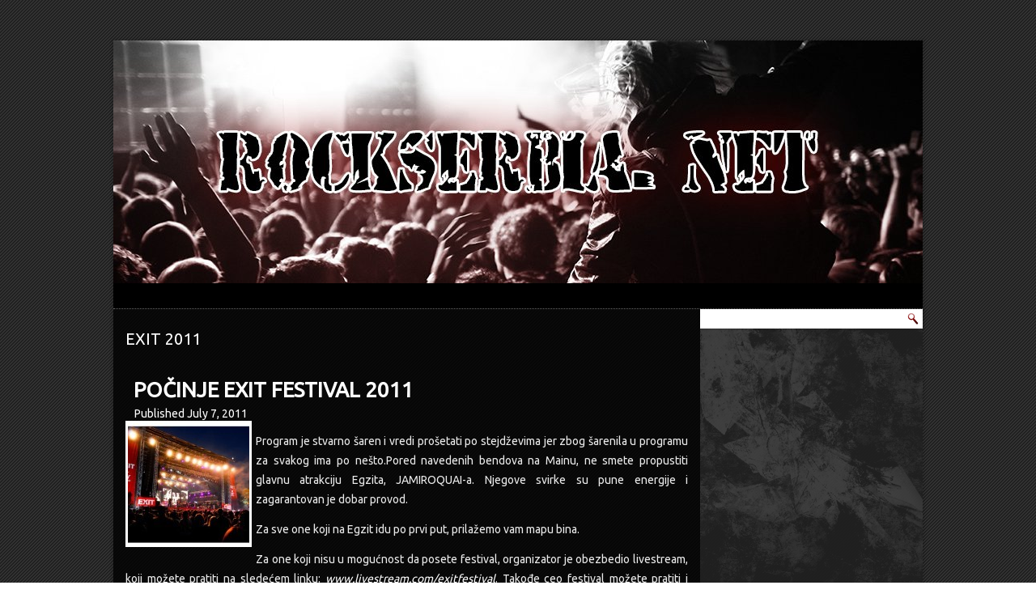

--- FILE ---
content_type: text/html; charset=UTF-8
request_url: https://rockserbia.net/tag/exit-2011/
body_size: 2707
content:
<!DOCTYPE html><html lang="en-US"><head><meta charset="UTF-8"/><link media="screen" href="https://rockserbia.net/wp-content/cache/autoptimize/css/A.autoptimize_011b955857ca75738599be5f316d7592.css.pagespeed.cf.OyaZyhlg76.css" rel="stylesheet"><link media="all" href="https://rockserbia.net/wp-content/cache/autoptimize/css/A.autoptimize_96294794c8ef0450d55b9f8c7232fca2.css.pagespeed.cf.QjMyrk6ScW.css" rel="stylesheet"><title>EXIT 2011 | RockSerbiaNet</title><meta name="viewport" content="initial-scale = 1.0, maximum-scale = 1.0, user-scalable = no, width = device-width"> <!--[if lt IE 9]><script src="https://html5shiv.googlecode.com/svn/trunk/html5.js"></script><![endif]--><link rel="pingback" href="https://rockserbia.net/xmlrpc.php"/><meta name='robots' content='max-image-preview:large'/><link rel='dns-prefetch' href='//fonts.googleapis.com'/><link rel="alternate" type="application/rss+xml" title="RockSerbiaNet &raquo; Feed" href="https://rockserbia.net/feed/"/><link rel="alternate" type="application/rss+xml" title="RockSerbiaNet &raquo; Comments Feed" href="https://rockserbia.net/comments/feed/"/><link rel="alternate" type="application/rss+xml" title="RockSerbiaNet &raquo; EXIT 2011 Tag Feed" href="https://rockserbia.net/tag/exit-2011/feed/"/> <!--[if lte IE 7]><link rel='stylesheet' id='style.ie7.css-css' href='https://rockserbia.net/wp-content/themes/RSNTheme/style.ie7.css?ver=328340d726cc87a0f2fe5c09a3bd3bef' type='text/css' media='screen' /> <![endif]--><link rel='stylesheet' id='css-css' href='https://fonts.googleapis.com/css?family=Ubuntu&#038;subset=latin%2Clatin-ext&#038;ver=328340d726cc87a0f2fe5c09a3bd3bef' type='text/css' media='all'/><link rel="https://api.w.org/" href="https://rockserbia.net/wp-json/"/><link rel="alternate" title="JSON" type="application/json" href="https://rockserbia.net/wp-json/wp/v2/tags/1806"/><link rel="EditURI" type="application/rsd+xml" title="RSD" href="https://rockserbia.net/xmlrpc.php?rsd"/><link rel='header_link' href='https://rockserbia.net/'/></head><body class="archive tag tag-exit-2011 tag-1806 wp-theme-RSNTheme"><div id="rsn-main"><div class="rsn-sheet clearfix"><header class="rsn-header clickable"><div class="rsn-shapes"></div></header><nav class="rsn-nav"><ul class="rsn-hmenu menu-2356"><li class="menu-item-"><a></a></li><li class="menu-item-"><a></a></li><li class="menu-item-"><a></a></li><li class="menu-item-"><a></a></li><li class="menu-item-"><a></a></li><li class="menu-item-"><a></a></li><li class="menu-item-"><a></a></li><li class="menu-item-"><a></a></li><li class="menu-item-"><a></a></li><li class="menu-item-"><a></a></li><li class="menu-item-"><a></a></li><li class="menu-item-"><a></a></li><li class="menu-item-"><a></a></li><li class="menu-item-"><a></a></li><li class="menu-item-"><a></a></li><li class="menu-item-"><a></a></li><li class="menu-item-"><a></a></li><li class="menu-item-"><a></a></li><li class="menu-item-"><a></a></li><li class="menu-item-"><a></a></li><li class="menu-item-"><a></a></li></ul></nav><div class="rsn-layout-wrapper"><div class="rsn-content-layout"><div class="rsn-content-layout-row"><div class="rsn-layout-cell rsn-content"><article class="rsn-post rsn-article  breadcrumbs"><div class="rsn-postcontent rsn-postcontent-0 clearfix"><h4>EXIT 2011</h4></div></article><article id="post-2986" class="rsn-post rsn-article  post-2986 post type-post status-publish format-standard has-post-thumbnail hentry category-festivali tag-arcade-fire tag-atheist-rap tag-bad-religion tag-darkwood-dub tag-exit tag-exit-2011 tag-jamiroquai tag-pulp tag-www-livestream-comexitfestival"><h1 class="rsn-postheader"><a href="https://rockserbia.net/vesti/festivali/poinje-exit-festival-2011/" rel="bookmark" title="POČINJE EXIT FESTIVAL 2011">POČINJE EXIT FESTIVAL 2011</a></h1><div class="rsn-postheadericons rsn-metadata-icons"><span class="rsn-postdateicon"><span class="date">Published</span> <span class="entry-date" title="9:53 am">July 7, 2011</span></span></div><div class="alignleft"><a href="https://rockserbia.net/vesti/festivali/poinje-exit-festival-2011/" title="POČINJE EXIT FESTIVAL 2011"><noscript><img width="150" height="150" src="https://rockserbia.net/wp-content/uploads/2011/07/xexitfestival11-150x150.jpg.pagespeed.ic.RKj9JmACnw.webp" class="attachment-150x150 size-150x150 wp-post-image" alt="" title="POČINJE EXIT FESTIVAL 2011" decoding="async"/></noscript><img width="150" height="150" src='data:image/svg+xml,%3Csvg%20xmlns=%22http://www.w3.org/2000/svg%22%20viewBox=%220%200%20150%20150%22%3E%3C/svg%3E' data-src="https://rockserbia.net/wp-content/uploads/2011/07/xexitfestival11-150x150.jpg.pagespeed.ic.RKj9JmACnw.webp" class="lazyload attachment-150x150 size-150x150 wp-post-image" alt="" title="POČINJE EXIT FESTIVAL 2011" decoding="async"/></a></div><div class="rsn-postcontent rsn-postcontent-0 clearfix"><p style="text-align: justify;">Program je stvarno šaren i vredi prošetati po stejdževima jer zbog šarenila u programu za svakog ima po nešto.Pored navedenih bendova na Mainu, ne smete propustiti glavnu atrakciju Egzita, JAMIROQUAI-a. Njegove svirke su pune energije i zagarantovan je dobar provod.</p><p>Za sve one koji na Egzit idu po prvi put, prilažemo vam mapu bina.</p> Za one koji nisu u mogućnost da posete festival, organizator je obezbedio livestream, koji možete pratiti na sledećem linku: <em><a href="http://www.livestream.com/exitfestival" target="_blank">www.livestream.com/exitfestival</a></em>. Takođe ceo festival možete pratiti i preko društvenih mreža.</p><p>Redakcija RSN vam želi lep provod na festivalu.{jcomments on}</div></article></div><div class="rsn-layout-cell rsn-sidebar1"><div class="rsn-widget widget widget_search" id="search-2"><div class="rsn-widget-content"><form class="rsn-search" method="get" name="searchform" action="https://rockserbia.net/"> <input name="s" type="text" value=""/> <input class="rsn-search-button" type="submit" value=""/></form></div></div></div></div></div></div><footer class="rsn-footer"><div class="rsn-footer-text"><p><a href="#">Link1</a> | <a href="#">Link2</a> | <a href="#">Link3</a></p><p>Copyright © 2013. All Rights Reserved.</p></div></footer></div></div><div id="wp-footer"> <script type="speculationrules">{"prefetch":[{"source":"document","where":{"and":[{"href_matches":"\/*"},{"not":{"href_matches":["\/wp-*.php","\/wp-admin\/*","\/wp-content\/uploads\/*","\/wp-content\/*","\/wp-content\/plugins\/*","\/wp-content\/themes\/RSNTheme\/*","\/*\\?(.+)"]}},{"not":{"selector_matches":"a[rel~=\"nofollow\"]"}},{"not":{"selector_matches":".no-prefetch, .no-prefetch a"}}]},"eagerness":"conservative"}]}</script> <noscript><style>.lazyload{display:none}</style></noscript><script data-noptimize="1">window.lazySizesConfig=window.lazySizesConfig||{};window.lazySizesConfig.loadMode=1;</script><script async data-noptimize="1" src='https://rockserbia.net/wp-content/plugins/autoptimize/classes/external/js/lazysizes.min.js,qao_version=3.1.13.pagespeed.jm.1GZcCAEhu4.js'></script> </div> <script defer src="https://rockserbia.net/wp-content/cache/autoptimize/js/autoptimize_475c95c63a50cb8ab35dad69e22be76f.js.pagespeed.jm.JvwqhrxQ4U.js"></script><script defer src="https://static.cloudflareinsights.com/beacon.min.js/vcd15cbe7772f49c399c6a5babf22c1241717689176015" integrity="sha512-ZpsOmlRQV6y907TI0dKBHq9Md29nnaEIPlkf84rnaERnq6zvWvPUqr2ft8M1aS28oN72PdrCzSjY4U6VaAw1EQ==" data-cf-beacon='{"version":"2024.11.0","token":"84b9a2f229794e80a64f61932441dfec","r":1,"server_timing":{"name":{"cfCacheStatus":true,"cfEdge":true,"cfExtPri":true,"cfL4":true,"cfOrigin":true,"cfSpeedBrain":true},"location_startswith":null}}' crossorigin="anonymous"></script>
</body></html><!-- Cache Enabler by KeyCDN @ Mon, 06 Oct 2025 03:01:48 GMT (https-index.html) -->

--- FILE ---
content_type: text/css
request_url: https://rockserbia.net/wp-content/cache/autoptimize/css/A.autoptimize_011b955857ca75738599be5f316d7592.css.pagespeed.cf.OyaZyhlg76.css
body_size: 14771
content:
#rsn-main{background:#262626 url([data-uri]) fixed;margin:0 auto;font-size:14px;font-family:Ubuntu,Arial,'Arial Unicode MS',Helvetica,sans-serif;font-weight:400;font-style:normal;position:relative;width:100%;min-height:100%;left:0;top:0;cursor:default;overflow:hidden}table,ul.rsn-hmenu{font-size:14px;font-family:Ubuntu,Arial,'Arial Unicode MS',Helvetica,sans-serif;font-weight:400;font-style:normal}h1,h2,h3,h4,h5,h6,p,a,ul,ol,li{margin:0;padding:0}.rsn-button{border:0;border-collapse:separate;-webkit-background-origin:border!important;-moz-background-origin:border!important;background-origin:border-box!important;background:#570000;border-width:0;padding:0 15px;margin:0 auto;height:29px}.rsn-postcontent,.rsn-postheadericons,.rsn-postfootericons,.rsn-blockcontent,ul.rsn-vmenu a{text-align:left}.rsn-postcontent,.rsn-postcontent li,.rsn-postcontent table,.rsn-postcontent a,.rsn-postcontent a:link,.rsn-postcontent a:visited,.rsn-postcontent a.visited,.rsn-postcontent a:hover,.rsn-postcontent a.hovered{font-family:Ubuntu,Arial,'Arial Unicode MS',Helvetica,sans-serif;text-align:justify;line-height:175%}.rsn-postcontent p{margin:13px 0}.rsn-postcontent h1,.rsn-postcontent h1 a,.rsn-postcontent h1 a:link,.rsn-postcontent h1 a:visited,.rsn-postcontent h1 a:hover,.rsn-postcontent h2,.rsn-postcontent h2 a,.rsn-postcontent h2 a:link,.rsn-postcontent h2 a:visited,.rsn-postcontent h2 a:hover,.rsn-postcontent h3,.rsn-postcontent h3 a,.rsn-postcontent h3 a:link,.rsn-postcontent h3 a:visited,.rsn-postcontent h3 a:hover,.rsn-postcontent h4,.rsn-postcontent h4 a,.rsn-postcontent h4 a:link,.rsn-postcontent h4 a:visited,.rsn-postcontent h4 a:hover,.rsn-postcontent h5,.rsn-postcontent h5 a,.rsn-postcontent h5 a:link,.rsn-postcontent h5 a:visited,.rsn-postcontent h5 a:hover,.rsn-postcontent h6,.rsn-postcontent h6 a,.rsn-postcontent h6 a:link,.rsn-postcontent h6 a:visited,.rsn-postcontent h6 a:hover,.rsn-blockheader .t,.rsn-blockheader .t a,.rsn-blockheader .t a:link,.rsn-blockheader .t a:visited,.rsn-blockheader .t a:hover,.rsn-vmenublockheader .t,.rsn-vmenublockheader .t a,.rsn-vmenublockheader .t a:link,.rsn-vmenublockheader .t a:visited,.rsn-vmenublockheader .t a:hover,.rsn-headline,.rsn-headline a,.rsn-headline a:link,.rsn-headline a:visited,.rsn-headline a:hover,.rsn-slogan,.rsn-slogan a,.rsn-slogan a:link,.rsn-slogan a:visited,.rsn-slogan a:hover,.rsn-postheader,.rsn-postheader a,.rsn-postheader a:link,.rsn-postheader a:visited,.rsn-postheader a:hover{font-size:24px;font-family:Ubuntu,Arial,'Arial Unicode MS',Helvetica,sans-serif;font-weight:400;font-style:normal;line-height:120%}.rsn-postcontent a,.rsn-postcontent a:link{font-family:Ubuntu,Arial,'Arial Unicode MS',Helvetica,sans-serif;text-decoration:none;color:#fff}.rsn-postcontent a:visited,.rsn-postcontent a.visited{font-family:Ubuntu,Arial,'Arial Unicode MS',Helvetica,sans-serif;text-decoration:none;color:#fff}.rsn-postcontent a:hover,.rsn-postcontent a.hover{font-family:Ubuntu,Arial,'Arial Unicode MS',Helvetica,sans-serif;text-decoration:underline;color:#a80000}.rsn-postcontent h1{color:#fff;margin:10px 0 0;font-size:29px;font-family:Ubuntu,Arial,'Arial Unicode MS',Helvetica,sans-serif}.rsn-blockcontent h1{margin:10px 0 0;font-size:29px;font-family:Ubuntu,Arial,'Arial Unicode MS',Helvetica,sans-serif}.rsn-postcontent h1 a,.rsn-postcontent h1 a:link,.rsn-postcontent h1 a:hover,.rsn-postcontent h1 a:visited,.rsn-blockcontent h1 a,.rsn-blockcontent h1 a:link,.rsn-blockcontent h1 a:hover,.rsn-blockcontent h1 a:visited{font-size:29px;font-family:Ubuntu,Arial,'Arial Unicode MS',Helvetica,sans-serif}.rsn-postcontent h2{color:#fff;margin:10px 0 0;font-size:24px;font-family:Ubuntu,Arial,'Arial Unicode MS',Helvetica,sans-serif}.rsn-blockcontent h2{margin:10px 0 0;font-size:24px;font-family:Ubuntu,Arial,'Arial Unicode MS',Helvetica,sans-serif}.rsn-postcontent h2 a,.rsn-postcontent h2 a:link,.rsn-postcontent h2 a:hover,.rsn-postcontent h2 a:visited,.rsn-blockcontent h2 a,.rsn-blockcontent h2 a:link,.rsn-blockcontent h2 a:hover,.rsn-blockcontent h2 a:visited{font-size:24px;font-family:Ubuntu,Arial,'Arial Unicode MS',Helvetica,sans-serif}.rsn-postcontent h3{color:#fff;margin:10px 0 0;font-size:22px;font-family:Ubuntu,Arial,'Arial Unicode MS',Helvetica,sans-serif}.rsn-blockcontent h3{margin:10px 0 0;font-size:22px;font-family:Ubuntu,Arial,'Arial Unicode MS',Helvetica,sans-serif}.rsn-postcontent h3 a,.rsn-postcontent h3 a:link,.rsn-postcontent h3 a:hover,.rsn-postcontent h3 a:visited,.rsn-blockcontent h3 a,.rsn-blockcontent h3 a:link,.rsn-blockcontent h3 a:hover,.rsn-blockcontent h3 a:visited{font-size:22px;font-family:Ubuntu,Arial,'Arial Unicode MS',Helvetica,sans-serif}.rsn-postcontent h4{color:#fff;margin:10px 0 0;font-size:20px;font-family:Ubuntu,Arial,'Arial Unicode MS',Helvetica,sans-serif}.rsn-blockcontent h4{margin:10px 0 0;font-size:20px;font-family:Ubuntu,Arial,'Arial Unicode MS',Helvetica,sans-serif}.rsn-postcontent h4 a,.rsn-postcontent h4 a:link,.rsn-postcontent h4 a:hover,.rsn-postcontent h4 a:visited,.rsn-blockcontent h4 a,.rsn-blockcontent h4 a:link,.rsn-blockcontent h4 a:hover,.rsn-blockcontent h4 a:visited{font-size:20px;font-family:Ubuntu,Arial,'Arial Unicode MS',Helvetica,sans-serif}.rsn-postcontent h5{color:#fff;margin:10px 0 0;font-size:17px;font-family:Ubuntu,Arial,'Arial Unicode MS',Helvetica,sans-serif}.rsn-blockcontent h5{margin:10px 0 0;font-size:17px;font-family:Ubuntu,Arial,'Arial Unicode MS',Helvetica,sans-serif}.rsn-postcontent h5 a,.rsn-postcontent h5 a:link,.rsn-postcontent h5 a:hover,.rsn-postcontent h5 a:visited,.rsn-blockcontent h5 a,.rsn-blockcontent h5 a:link,.rsn-blockcontent h5 a:hover,.rsn-blockcontent h5 a:visited{font-size:17px;font-family:Ubuntu,Arial,'Arial Unicode MS',Helvetica,sans-serif}.rsn-postcontent h6{color:#fff;margin:10px 0 0;font-size:14px;font-family:Ubuntu,Arial,'Arial Unicode MS',Helvetica,sans-serif}.rsn-blockcontent h6{margin:10px 0 0;font-size:14px;font-family:Ubuntu,Arial,'Arial Unicode MS',Helvetica,sans-serif}.rsn-postcontent h6 a,.rsn-postcontent h6 a:link,.rsn-postcontent h6 a:hover,.rsn-postcontent h6 a:visited,.rsn-blockcontent h6 a,.rsn-blockcontent h6 a:link,.rsn-blockcontent h6 a:hover,.rsn-blockcontent h6 a:visited{font-size:14px;font-family:Ubuntu,Arial,'Arial Unicode MS',Helvetica,sans-serif}header,footer,article,nav,#rsn-hmenu-bg,.rsn-sheet,.rsn-hmenu a,.rsn-vmenu a,.rsn-slidenavigator>a,.rsn-checkbox:before,.rsn-radiobutton:before{-webkit-background-origin:border!important;-moz-background-origin:border!important;background-origin:border-box!important}header,footer,article,nav,#rsn-hmenu-bg,.rsn-sheet,.rsn-slidenavigator>a,.rsn-checkbox:before,.rsn-radiobutton:before{display:block;-webkit-box-sizing:border-box;-moz-box-sizing:border-box;box-sizing:border-box}ul{list-style-type:none}ol{list-style-position:inside}html,body{height:100%}body{padding:0;margin:0;min-width:1000px;color:#ebebeb}.rsn-header:before,#rsn-header-bg:before,.rsn-layout-cell:before,.rsn-layout-wrapper:before,.rsn-footer:before,.rsn-nav:before,#rsn-hmenu-bg:before,.rsn-sheet:before{width:100%;content:" ";display:table}.rsn-header:after,#rsn-header-bg:after,.rsn-layout-cell:after,.rsn-layout-wrapper:after,.rsn-footer:after,.rsn-nav:after,#rsn-hmenu-bg:after,.rsn-sheet:after,.cleared,.clearfix:after{clear:both;font:0/0 serif;display:block;content:" "}form{padding:0!important;margin:0!important}table.position{position:relative;width:100%;table-layout:fixed}li h1,.rsn-postcontent li h1,.rsn-blockcontent li h1{margin:1px}li h2,.rsn-postcontent li h2,.rsn-blockcontent li h2{margin:1px}li h3,.rsn-postcontent li h3,.rsn-blockcontent li h3{margin:1px}li h4,.rsn-postcontent li h4,.rsn-blockcontent li h4{margin:1px}li h5,.rsn-postcontent li h5,.rsn-blockcontent li h5{margin:1px}li h6,.rsn-postcontent li h6,.rsn-blockcontent li h6{margin:1px}li p,.rsn-postcontent li p,.rsn-blockcontent li p{margin:1px}.rsn-shapes{position:absolute;top:0;right:0;bottom:0;left:0;overflow:hidden;z-index:0}.rsn-slider-inner{position:relative;overflow:hidden;width:100%;height:100%}.rsn-slidenavigator>a{display:inline-block;vertical-align:middle;outline-style:none;font-size:1px}.rsn-slidenavigator>a:last-child{margin-right:0!important}.rsn-sheet{background:#000;background:rgba(0,0,0,.8);-webkit-box-shadow:0 0 3px 2px rgba(0,0,0,.12);-moz-box-shadow:0 0 3px 2px rgba(0,0,0,.12);box-shadow:0 0 3px 2px rgba(0,0,0,.12);margin:50px auto 0;position:relative;cursor:auto;width:1000px;z-index:auto!important}.rsn-header{margin:0 auto;height:300px;background-image:url(//rockserbia.net/wp-content/themes/RSNTheme/images/xobject931311804.png.pagespeed.ic.ELKeE3KkbH.jpg) , url(//rockserbia.net/wp-content/themes/RSNTheme/images/xobject517723300.png.pagespeed.ic.nGBZa1U4sb.png) , url([data-uri]);background-position:0 0 , 0 0 , 0 0;background-repeat:no-repeat;position:relative;z-index:auto!important}.responsive .rsn-header{background-image:url([data-uri]);background-position:center center}.rsn-header>.widget{position:absolute;z-index:101}.rsn-nav{background:#000;border-bottom:1px dotted #696969;margin:0 auto;position:relative;z-index:499;text-align:left}ul.rsn-hmenu a,ul.rsn-hmenu a:link,ul.rsn-hmenu a:visited,ul.rsn-hmenu a:hover{outline:none;position:relative;z-index:11}ul.rsn-hmenu,ul.rsn-hmenu ul{display:block;margin:0;padding:0;border:0;list-style-type:none}ul.rsn-hmenu li{position:relative;z-index:5;display:block;float:left;background:0 0;margin:0;padding:0;border:0}ul.rsn-hmenu li:hover{z-index:10000;white-space:normal}ul.rsn-hmenu:after,ul.rsn-hmenu ul:after{content:".";height:0;display:block;visibility:hidden;overflow:hidden;clear:both}ul.rsn-hmenu,ul.rsn-hmenu ul{min-height:0}ul.rsn-hmenu{display:inline-block;vertical-align:bottom}.rsn-nav:before{content:' '}.rsn-hmenu-extra1{position:relative;display:block;float:left;width:auto;height:auto;background-position:center}.rsn-hmenu-extra2{position:relative;display:block;float:right;width:auto;height:auto;background-position:center}.rsn-hmenu{float:left}.rsn-menuitemcontainer{margin:0 auto}ul.rsn-hmenu>li{margin-left:0}ul.rsn-hmenu>li:first-child{margin-left:0}ul.rsn-hmenu>li:last-child,ul.rsn-hmenu>li.last-child{margin-right:0}ul.rsn-hmenu>li>a{padding:0 22px;margin:0 auto;position:relative;display:block;height:31px;cursor:pointer;text-decoration:none;color:#bfbfbf;line-height:31px;text-align:center}.rsn-hmenu a,.rsn-hmenu a:link,.rsn-hmenu a:visited,.rsn-hmenu a.active,.rsn-hmenu a:hover{font-size:14px;font-family:Ubuntu,Arial,'Arial Unicode MS',Helvetica,sans-serif;font-weight:400;font-style:normal;text-decoration:none;text-transform:uppercase;text-align:left}ul.rsn-hmenu>li>a.active{background:#850000;padding:0 22px;margin:0 auto;color:#bababa;text-decoration:none}ul.rsn-hmenu>li>a:visited,ul.rsn-hmenu>li>a:hover,ul.rsn-hmenu>li:hover>a{text-decoration:none}ul.rsn-hmenu>li>a:hover,.desktop ul.rsn-hmenu>li:hover>a{background:#570000;padding:0 22px;margin:0 auto}ul.rsn-hmenu>li>a:hover,.desktop ul.rsn-hmenu>li:hover>a{color:#fff;text-decoration:none}ul.rsn-hmenu li li a{background:#949494;background:0 0;padding:0 10px;margin:0 auto}ul.rsn-hmenu li li{float:none;width:auto;margin-top:2px;margin-bottom:2px}.desktop ul.rsn-hmenu li li ul>li:first-child{margin-top:2px}ul.rsn-hmenu li li ul>li:last-child{margin-bottom:0}.rsn-hmenu ul a{display:block;white-space:nowrap;height:25px;min-width:7em;border:0 solid transparent;text-align:left;line-height:25px;color:#1c1c1c;font-size:14px;font-family:Ubuntu,Arial,'Arial Unicode MS',Helvetica,sans-serif;text-decoration:none;margin:0}.rsn-hmenu ul a:link,.rsn-hmenu ul a:visited,.rsn-hmenu ul a.active,.rsn-hmenu ul a:hover{text-align:left;line-height:25px;color:#1c1c1c;font-size:14px;font-family:Ubuntu,Arial,'Arial Unicode MS',Helvetica,sans-serif;text-decoration:none;margin:0}.desktop ul.rsn-hmenu>li>ul>li{margin-top:0;margin-bottom:0}.desktop .rsn-hmenu>li>ul>li>a{font-weight:700!important}.desktop .rsn-hmenu>li>ul>li{float:left}.desktop .rsn-hmenu>li>ul>li>ul{position:relative;left:0!important;right:auto!important;padding:0!important;margin:0!important}.desktop .rsn-hmenu>li:hover>ul>li>ul{visibility:visible}.desktop .rsn-hmenu>li>ul>li>ul:before{visibility:hidden}ul.rsn-hmenu li li:after{display:block;position:absolute;content:' ';height:0;top:-1px;left:0;right:0;z-index:1;border-bottom:1px dotted #666}.desktop ul.rsn-hmenu>li>ul>li:after,.desktop ul.rsn-hmenu>li>ul>li:before{display:none}.desktop ul.rsn-hmenu li li:after{left:5px;right:5px}ul.rsn-hmenu ul li a:hover{background:#7a7a7a;background:0 0;margin:0 auto}.rsn-hmenu ul a:hover{text-decoration:none}.rsn-hmenu ul li a:hover{color:#ff0a0a}.desktop .rsn-hmenu ul li:hover>a{color:#ff0a0a}ul.rsn-hmenu ul:before{background:#9e9e9e;border:1px dotted rgba(105,105,105,.9);margin:0 auto;display:block;position:absolute;content:' ';z-index:1}.desktop ul.rsn-hmenu li:hover>ul{visibility:visible;top:100%}.desktop ul.rsn-hmenu li li:hover>ul{top:0;left:100%}ul.rsn-hmenu ul{visibility:hidden;position:absolute;z-index:10;left:0;top:0;background-image:url([data-uri])}.desktop ul.rsn-hmenu>li>ul{padding:16px 36px 36px;margin:-10px 0 0 -30px}.desktop ul.rsn-hmenu ul ul{padding:36px 36px 36px 16px;margin:-36px 0 0 -5px}.desktop ul.rsn-hmenu ul.rsn-hmenu-left-to-right{right:auto;left:0;margin:-10px 0 0 -30px}.desktop ul.rsn-hmenu ul.rsn-hmenu-right-to-left{left:auto;right:0;margin:-10px -30px 0 0}.desktop ul.rsn-hmenu li li:hover>ul.rsn-hmenu-left-to-right{right:auto;left:100%}.desktop ul.rsn-hmenu li li:hover>ul.rsn-hmenu-right-to-left{left:auto;right:100%}.desktop ul.rsn-hmenu ul ul.rsn-hmenu-left-to-right{right:auto;left:0;padding:36px 36px 36px 16px;margin:-36px 0 0 -5px}.desktop ul.rsn-hmenu ul ul.rsn-hmenu-right-to-left{left:auto;right:0;padding:36px 16px 36px 36px;margin:-36px -5px 0 0}.desktop ul.rsn-hmenu li ul>li:first-child{margin-top:0}.desktop ul.rsn-hmenu li ul>li:last-child{margin-bottom:0}.desktop ul.rsn-hmenu ul ul:before{border-radius:0;top:30px;bottom:30px;right:30px;left:10px}.desktop ul.rsn-hmenu>li>ul:before{top:10px;right:30px;bottom:30px;left:30px}.desktop ul.rsn-hmenu>li>ul.rsn-hmenu-left-to-right:before{right:30px;left:30px}.desktop ul.rsn-hmenu>li>ul.rsn-hmenu-right-to-left:before{right:30px;left:30px}.desktop ul.rsn-hmenu ul ul.rsn-hmenu-left-to-right:before{right:30px;left:10px}.desktop ul.rsn-hmenu ul ul.rsn-hmenu-right-to-left:before{right:10px;left:30px}.rsn-layout-wrapper{position:relative;margin:0 auto 0 auto;z-index:auto!important}.rsn-content-layout{display:table;width:100%;table-layout:fixed}.rsn-content-layout-row{display:table-row}.rsn-layout-cell{display:table-cell;vertical-align:top}.rsn-postcontent .rsn-content-layout{border-collapse:collapse}.rsn-breadcrumbs{margin:0 auto}a.rsn-button,a.rsn-button:link,a:link.rsn-button:link,body a.rsn-button:link,a.rsn-button:visited,body a.rsn-button:visited,input.rsn-button,button.rsn-button{text-decoration:none;font-size:14px;font-family:Ubuntu,Arial,'Arial Unicode MS',Helvetica,sans-serif;font-weight:400;font-style:normal;position:relative;display:inline-block;vertical-align:middle;white-space:nowrap;text-align:center;color:#fff;margin:0 5px 0 0!important;overflow:visible;cursor:pointer;text-indent:0;line-height:29px;-webkit-box-sizing:content-box;-moz-box-sizing:content-box;box-sizing:content-box}.rsn-button img{margin:0;vertical-align:middle}.firefox2 .rsn-button{display:block;float:left}input,select,textarea,a.rsn-search-button span{vertical-align:middle;font-size:14px;font-family:Ubuntu,Arial,'Arial Unicode MS',Helvetica,sans-serif;font-weight:400;font-style:normal}.rsn-block select{width:96%}input.rsn-button{float:none!important}.rsn-button.active,.rsn-button.active:hover{background:#e50000;border-width:0;padding:0 15px;margin:0 auto}.rsn-button.active,.rsn-button.active:hover{color:#ebebeb!important}.rsn-button.hover,.rsn-button:hover{background:#fff;border-width:0;padding:0 15px;margin:0 auto}.rsn-button.hover,.rsn-button:hover{color:#000!important}input[type="text"],input[type="password"],input[type="email"],input[type="url"],textarea{background:#fff;-webkit-box-shadow:0 0 2px 1px rgba(0,0,0,.2);-moz-box-shadow:0 0 2px 1px rgba(0,0,0,.2);box-shadow:0 0 2px 1px rgba(0,0,0,.2);border-width:0;margin:0 auto}input[type="text"],input[type="password"],input[type="email"],input[type="url"],textarea{width:100%;padding:5px 0;color:#404040!important;font-size:14px;font-family:Ubuntu,Arial,'Arial Unicode MS',Helvetica,sans-serif;font-weight:400;font-style:normal;text-shadow:none}input.rsn-error,textarea.rsn-error{background:#fff;border:1px solid #e2341d;margin:0 auto}input.rsn-error,textarea.rsn-error{color:#404040!important;font-size:14px;font-family:Ubuntu,Arial,'Arial Unicode MS',Helvetica,sans-serif;font-weight:400;font-style:normal}form.rsn-search input[type="text"]{background:#fff;border-radius:0;-webkit-box-shadow:0 0 2px 1px rgba(0,0,0,.2);-moz-box-shadow:0 0 2px 1px rgba(0,0,0,.2);box-shadow:0 0 2px 1px rgba(0,0,0,.2);border-width:0;margin:0 auto;width:100%;padding:4px 0;-webkit-box-sizing:border-box;-moz-box-sizing:border-box;box-sizing:border-box;color:#404040!important;font-size:14px;font-family:Ubuntu,Arial,'Arial Unicode MS',Helvetica,sans-serif;font-weight:400;font-style:normal}form.rsn-search{background-image:none;border:0;display:block;position:relative;top:0;padding:0;margin:5px;left:0;line-height:0}form.rsn-search input,a.rsn-search-button{top:0;right:0}form.rsn-search>input,a.rsn-search-button{bottom:0;left:0;vertical-align:middle}form.rsn-search input[type="submit"],input.rsn-search-button,a.rsn-search-button{margin:0 auto}form.rsn-search input[type="submit"],input.rsn-search-button,a.rsn-search-button{position:absolute;left:auto;display:block;border:none;background:url([data-uri]) center center no-repeat;width:24px;height:100%;padding:0;color:#b2b2b2!important;cursor:pointer}a.rsn-search-button span.rsn-search-button-text{display:none}label.rsn-checkbox:before{background:#fff;-webkit-border-radius:1px;-moz-border-radius:1px;border-radius:1px;border-width:0;margin:0 auto;width:16px;height:16px}label.rsn-checkbox{cursor:pointer;font-size:14px;font-family:Ubuntu,Arial,'Arial Unicode MS',Helvetica,sans-serif;font-weight:400;font-style:normal;line-height:16px;display:inline-block;color:#c2c2c2!important}.rsn-checkbox>input[type="checkbox"]{margin:0 5px 0 0}label.rsn-checkbox.active:before{background:#7a7a7a;-webkit-border-radius:1px;-moz-border-radius:1px;border-radius:1px;border-width:0;margin:0 auto;width:16px;height:16px;display:inline-block}label.rsn-checkbox.hovered:before{background:#949494;-webkit-border-radius:1px;-moz-border-radius:1px;border-radius:1px;border-width:0;margin:0 auto;width:16px;height:16px;display:inline-block}label.rsn-radiobutton:before{background:#fff;-webkit-border-radius:3px;-moz-border-radius:3px;border-radius:3px;border-width:0;margin:0 auto;width:12px;height:12px}label.rsn-radiobutton{cursor:pointer;font-size:14px;font-family:Ubuntu,Arial,'Arial Unicode MS',Helvetica,sans-serif;font-weight:400;font-style:normal;line-height:12px;display:inline-block;color:#c2c2c2!important}.rsn-radiobutton>input[type="radio"]{vertical-align:baseline;margin:0 5px 0 0}label.rsn-radiobutton.active:before{background:#7a7a7a;-webkit-border-radius:3px;-moz-border-radius:3px;border-radius:3px;border-width:0;margin:0 auto;width:12px;height:12px;display:inline-block}label.rsn-radiobutton.hovered:before{background:#949494;-webkit-border-radius:3px;-moz-border-radius:3px;border-radius:3px;border-width:0;margin:0 auto;width:12px;height:12px;display:inline-block}.rsn-comments{border-top:1px solid #696969;margin:0 auto;margin-top:25px}.rsn-comments h2{color:#d6d6d6}.rsn-comment-inner{background:#383838;-webkit-box-shadow:0 0 3px 2px rgba(0,0,0,.15);-moz-box-shadow:0 0 3px 2px rgba(0,0,0,.15);box-shadow:0 0 3px 2px rgba(0,0,0,.15);border:1px solid #595959;padding:7px;margin:0 auto;margin-left:90px}.rsn-comment-avatar{float:left;width:80px;height:80px;padding:0;background:#fff;border:none}.rsn-comment-avatar>img{margin:0!important;border:none!important}.rsn-comment-content{padding:10px 0;color:#c7c7c7;font-family:Ubuntu,Arial,'Arial Unicode MS',Helvetica,sans-serif}.rsn-comment{margin-top:6px}#comment-list>li:first-child>.rsn-comment{margin-top:0}.rsn-comment-header{color:#c7c7c7;font-family:Ubuntu,Arial,'Arial Unicode MS',Helvetica,sans-serif;line-height:100%}.rsn-comment-header a,.rsn-comment-header a:link,.rsn-comment-header a:visited,.rsn-comment-header a.visited,.rsn-comment-header a:hover,.rsn-comment-header a.hovered{font-family:Ubuntu,Arial,'Arial Unicode MS',Helvetica,sans-serif;line-height:100%}.rsn-comment-header a,.rsn-comment-header a:link{font-family:Ubuntu,Arial,'Arial Unicode MS',Helvetica,sans-serif;font-weight:700;font-style:normal;color:#d4d4d4}.rsn-comment-header a:visited,.rsn-comment-header a.visited{font-family:Ubuntu,Arial,'Arial Unicode MS',Helvetica,sans-serif;color:#d4d4d4}.rsn-comment-header a:hover,.rsn-comment-header a.hovered{font-family:Ubuntu,Arial,'Arial Unicode MS',Helvetica,sans-serif;color:#e3e3e3}.rsn-comment-content a,.rsn-comment-content a:link,.rsn-comment-content a:visited,.rsn-comment-content a.visited,.rsn-comment-content a:hover,.rsn-comment-content a.hovered{font-family:Ubuntu,Arial,'Arial Unicode MS',Helvetica,sans-serif}.rsn-comment-content a,.rsn-comment-content a:link{font-family:Ubuntu,Arial,'Arial Unicode MS',Helvetica,sans-serif;color:#d4d4d4}.rsn-comment-content a:visited,.rsn-comment-content a.visited{font-family:Ubuntu,Arial,'Arial Unicode MS',Helvetica,sans-serif;color:#d4d4d4}.rsn-comment-content a:hover,.rsn-comment-content a.hovered{font-family:Ubuntu,Arial,'Arial Unicode MS',Helvetica,sans-serif;color:#e3e3e3}.rsn-pager{-webkit-border-radius:4px;-moz-border-radius:4px;border-radius:4px;padding:6px;margin:2px;text-align:center}.rsn-pager>*:last-child,.rsn-pager>*:last-child:hover{margin-right:0}.rsn-pager>span{cursor:default}.rsn-pager>*{background:#5e5e5e;padding:3px;margin:0 4px 0 auto;position:relative;display:inline-block;margin-left:0}.rsn-pager a:link,.rsn-pager a:visited{font-family:Ubuntu,Arial,'Arial Unicode MS',Helvetica,sans-serif;text-decoration:none;color:#dbdbdb}.rsn-pager .active{background:#9e9e9e;padding:3px;margin:0 4px 0 auto;color:#121212}.rsn-pager .more{background:#9e9e9e;background:0 0;margin:0 4px 0 auto}.rsn-pager a.more:link,.rsn-pager a.more:visited{color:#adadad}.rsn-pager a:hover{background:#fff;padding:3px;margin:0 4px 0 auto}.rsn-pager a:hover,.rsn-pager a.more:hover{text-decoration:none;color:#292929}.rsn-pager>*:after{margin:0 0 0 auto;display:inline-block;position:absolute;content:' ';top:0;width:0;height:100%;right:0;text-decoration:none}.rsn-pager>*:last-child:after{display:none}.rsn-commentsform{background:#ededed;background:0 0;padding:10px;margin:0 auto;margin-top:25px;color:#d6d6d6}.rsn-commentsform h2{padding-bottom:10px;margin:0;color:#d6d6d6}.rsn-commentsform label{display:inline-block;line-height:25px}.rsn-commentsform input:not([type=submit]),.rsn-commentsform textarea{box-sizing:border-box;-moz-box-sizing:border-box;-webkit-box-sizing:border-box;width:100%;max-width:100%}.rsn-commentsform .form-submit{margin-top:10px}.rsn-vmenublock{margin:15px}div.rsn-vmenublock img{margin:0}.rsn-vmenublockheader{padding:10px 0;margin:0 auto 7px}.rsn-vmenublockheader .t,.rsn-vmenublockheader .t a,.rsn-vmenublockheader .t a:link,.rsn-vmenublockheader .t a:visited,.rsn-vmenublockheader .t a:hover{color:#969696;font-size:22px;font-family:Ubuntu,Arial,'Arial Unicode MS',Helvetica,sans-serif;font-weight:400;font-style:normal;margin:0 10px}.rsn-vmenublockcontent{margin:0 auto}ul.rsn-vmenu,ul.rsn-vmenu ul{list-style:none;display:block}ul.rsn-vmenu,ul.rsn-vmenu li{display:block;margin:0;padding:0;width:auto;line-height:0}ul.rsn-vmenu{margin-top:0;margin-bottom:0}ul.rsn-vmenu ul{display:none;margin:0;padding:0;position:relative}ul.rsn-vmenu ul.active{display:block}ul.rsn-vmenu>li>a{padding:0 15px;margin:0 auto;color:#8a8a8a;min-height:30px;line-height:30px}ul.rsn-vmenu a{display:block;cursor:pointer;z-index:1;font-size:14px;font-family:Ubuntu,Arial,'Arial Unicode MS',Helvetica,sans-serif;font-weight:400;font-style:normal;text-decoration:none;position:relative}ul.rsn-vmenu li{position:relative}ul.rsn-vmenu>li{margin-top:0}ul.rsn-vmenu>li>ul{padding:0;margin-top:0;margin-bottom:0}ul.rsn-vmenu>li:first-child{margin-top:0}ul.rsn-vmenu>li>a:before{content:url([data-uri]);margin-right:5px;bottom:2px;position:relative;display:inline-block;vertical-align:middle;font-size:0;line-height:0}.opera ul.rsn-vmenu>li>a:before{bottom:0}ul.rsn-vmenu>li>a.active:before{content:url([data-uri]);margin-right:5px;bottom:2px;position:relative;display:inline-block;vertical-align:middle;font-size:0;line-height:0}.opera ul.rsn-vmenu>li>a.active:before{bottom:0}ul.rsn-vmenu>li>a:hover:before,ul.rsn-vmenu>li>a.active:hover:before,ul.rsn-vmenu>li:hover>a:before,ul.rsn-vmenu>li:hover>a.active:before{content:url([data-uri]);margin-right:5px;bottom:2px;position:relative;display:inline-block;vertical-align:middle;font-size:0;line-height:0}.opera ul.rsn-vmenu>li>a:hover:before,.opera ul.rsn-vmenu>li>a.active:hover:before,.opera ul.rsn-vmenu>li:hover>a:before,.opera ul.rsn-vmenu>li:hover>a.active:before{bottom:0}ul.rsn-vmenu>li>a:hover,ul.rsn-vmenu>li>a.active:hover{padding:0 15px;margin:0 auto}ul.rsn-vmenu>li>a:hover,ul.rsn-vmenu>li>a.active:hover{text-decoration:none}ul.rsn-vmenu a:hover,ul.rsn-vmenu a.active:hover{color:#666}ul.rsn-vmenu>li>a.active:hover>span.border-top,ul.rsn-vmenu>li>a.active:hover>span.border-bottom{background-color:transparent}ul.rsn-vmenu>li>a.active{padding:0 15px;margin:0 auto;text-decoration:none;color:#ff4747}ul.rsn-vmenu>li>ul:before{margin:0 auto;display:block;position:absolute;content:' ';top:0;right:0;bottom:0;left:0}ul.rsn-vmenu li li a{margin:0 auto;position:relative}ul.rsn-vmenu ul li{margin:0;padding:0}ul.rsn-vmenu li li{position:relative;margin-top:0}ul.rsn-vmenu ul a{display:block;position:relative;min-height:22px;overflow:visible;padding:0;padding-left:27px;padding-right:27px;z-index:0;line-height:22px;color:#8a8a8a;font-size:14px;font-family:Ubuntu,Arial,'Arial Unicode MS',Helvetica,sans-serif;font-weight:400;font-style:normal;text-decoration:none;margin-left:0;margin-right:0}ul.rsn-vmenu ul a:visited,ul.rsn-vmenu ul a.active:hover,ul.rsn-vmenu ul a:hover,ul.rsn-vmenu ul a.active{line-height:22px;color:#8a8a8a;font-size:14px;font-family:Ubuntu,Arial,'Arial Unicode MS',Helvetica,sans-serif;font-weight:400;font-style:normal;text-decoration:none;margin-left:0;margin-right:0}ul.rsn-vmenu ul ul a{padding-left:54px}ul.rsn-vmenu ul ul ul a{padding-left:81px}ul.rsn-vmenu ul ul ul ul a{padding-left:108px}ul.rsn-vmenu ul ul ul ul ul a{padding-left:135px}ul.rsn-vmenu ul>li>a:hover,ul.rsn-vmenu ul>li>a.active:hover{margin:0 auto}ul.rsn-vmenu ul li a:hover,ul.rsn-vmenu ul li a.active:hover{text-decoration:none;color:#8a8a8a}ul.rsn-vmenu ul a:hover:after{background-position:center}ul.rsn-vmenu ul a.active:hover:after{background-position:center}ul.rsn-vmenu ul a.active:after{background-position:bottom}ul.rsn-vmenu ul>li>a.active{margin:0 auto}ul.rsn-vmenu ul a.active,ul.rsn-vmenu ul a:hover,ul.rsn-vmenu ul a.active:hover{text-decoration:none;color:#ff4747}.rsn-block{margin:15px}div.rsn-block img{border:none;margin:0}.rsn-blockheader{padding:6px 5px;margin:0 auto 2px}.rsn-blockheader .t,.rsn-blockheader .t a,.rsn-blockheader .t a:link,.rsn-blockheader .t a:visited,.rsn-blockheader .t a:hover{color:#969696;font-size:22px;font-family:Ubuntu,Arial,'Arial Unicode MS',Helvetica,sans-serif;font-weight:400;font-style:normal;margin:0 5px}.rsn-blockcontent{padding:5px;margin:0 auto;color:#fff;font-size:14px;font-family:Ubuntu,Arial,'Arial Unicode MS',Helvetica,sans-serif;line-height:175%}.rsn-blockcontent table,.rsn-blockcontent li,.rsn-blockcontent a,.rsn-blockcontent a:link,.rsn-blockcontent a:visited,.rsn-blockcontent a:hover{color:#fff;font-size:14px;font-family:Ubuntu,Arial,'Arial Unicode MS',Helvetica,sans-serif;line-height:175%}.rsn-blockcontent p{margin:0 5px}.rsn-blockcontent a,.rsn-blockcontent a:link{color:#fff;font-family:Ubuntu,Arial,'Arial Unicode MS',Helvetica,sans-serif}.rsn-blockcontent a:visited,.rsn-blockcontent a.visited{color:#fff;font-family:Ubuntu,Arial,'Arial Unicode MS',Helvetica,sans-serif;text-decoration:none}.rsn-blockcontent a:hover,.rsn-blockcontent a.hover{color:#c70000;font-family:Ubuntu,Arial,'Arial Unicode MS',Helvetica,sans-serif;text-decoration:none}.rsn-block ul>li:before{content:url([data-uri]);margin-right:6px;bottom:2px;position:relative;display:inline-block;vertical-align:middle;font-size:0;line-height:0;margin-left:-13px}.opera .rsn-block ul>li:before{bottom:0}.rsn-block li{font-size:14px;font-family:Ubuntu,Arial,'Arial Unicode MS',Helvetica,sans-serif;line-height:175%;color:#dbdbdb;margin:5px 0 0 10px}.rsn-block ul>li,.rsn-block ol{padding:0}.rsn-block ul>li{padding-left:13px}.rsn-post{padding:15px}a img{border:0}.rsn-article img,img.rsn-article,.rsn-block img,.rsn-footer-text img{border:3px solid #fff;margin:10px}.rsn-metadata-icons img{border:none;vertical-align:middle;margin:2px}.rsn-article table,table.rsn-article{border-collapse:collapse;margin:1px}.rsn-post .rsn-content-layout-br{height:0}.rsn-article th,.rsn-article td{padding:2px;border:solid 1px #696969;vertical-align:top;text-align:left}.rsn-article th{text-align:center;vertical-align:middle;padding:7px}pre{overflow:auto;padding:.1em}.preview-cms-logo{border:0;margin:1em 1em 0 0;float:left}.image-caption-wrapper{padding:10px;-webkit-box-sizing:border-box;-moz-box-sizing:border-box;box-sizing:border-box}.image-caption-wrapper img{margin:0!important;-webkit-box-sizing:border-box;-moz-box-sizing:border-box;box-sizing:border-box}.image-caption-wrapper div.rsn-collage{margin:0!important;-webkit-box-sizing:border-box;-moz-box-sizing:border-box;box-sizing:border-box}.image-caption-wrapper p{font-size:80%;text-align:right;margin:0}.rsn-postheader{color:#fff;margin:5px 10px;font-size:26px;font-family:Ubuntu,Arial,'Arial Unicode MS',Helvetica,sans-serif;font-weight:700;font-style:normal}.rsn-postheader a,.rsn-postheader a:link,.rsn-postheader a:visited,.rsn-postheader a.visited,.rsn-postheader a:hover,.rsn-postheader a.hovered{font-size:26px;font-family:Ubuntu,Arial,'Arial Unicode MS',Helvetica,sans-serif;font-weight:700;font-style:normal}.rsn-postheader a,.rsn-postheader a:link{font-family:Ubuntu,Arial,'Arial Unicode MS',Helvetica,sans-serif;text-decoration:none;text-align:left;color:#fff}.rsn-postheader a:visited,.rsn-postheader a.visited{font-family:Ubuntu,Arial,'Arial Unicode MS',Helvetica,sans-serif;text-decoration:none;text-align:left;color:#fff}.rsn-postheader a:hover,.rsn-postheader a.hovered{font-family:Ubuntu,Arial,'Arial Unicode MS',Helvetica,sans-serif;text-decoration:none;text-align:left;color:#a80000}.rsn-postheadericons,.rsn-postheadericons a,.rsn-postheadericons a:link,.rsn-postheadericons a:visited,.rsn-postheadericons a:hover{font-family:Ubuntu,Arial,'Arial Unicode MS',Helvetica,sans-serif;color:#fff}.rsn-postheadericons{padding:1px;margin:0 0 0 10px}.rsn-postheadericons a,.rsn-postheadericons a:link{font-family:Ubuntu,Arial,'Arial Unicode MS',Helvetica,sans-serif;text-decoration:none;color:#fff}.rsn-postheadericons a:visited,.rsn-postheadericons a.visited{font-family:Ubuntu,Arial,'Arial Unicode MS',Helvetica,sans-serif;font-weight:400;font-style:normal;text-decoration:none;color:#a8a8a8}.rsn-postheadericons a:hover,.rsn-postheadericons a.hover{font-family:Ubuntu,Arial,'Arial Unicode MS',Helvetica,sans-serif;font-weight:400;font-style:normal;text-decoration:underline;color:#ff8a8a}.rsn-postcontent ul>li:before,.rsn-post ul>li:before,.rsn-textblock ul>li:before{content:url([data-uri]);margin-right:6px;bottom:2px;position:relative;display:inline-block;vertical-align:middle;font-size:0;line-height:0}.opera .rsn-postcontent ul>li:before,.opera .rsn-post ul>li:before,.opera .rsn-textblock ul>li:before{bottom:0}.rsn-postcontent li,.rsn-post li,.rsn-textblock li{font-family:Ubuntu,Arial,'Arial Unicode MS',Helvetica,sans-serif;color:#fff;margin:3px 0 0 11px}.rsn-postcontent ul>li,.rsn-post ul>li,.rsn-textblock ul>li,.rsn-postcontent ol,.rsn-post ol,.rsn-textblock ol{padding:0}.rsn-postcontent ul>li,.rsn-post ul>li,.rsn-textblock ul>li{padding-left:15px}.rsn-postcontent ul>li:before,.rsn-post ul>li:before,.rsn-textblock ul>li:before{margin-left:-15px}.rsn-postcontent ol,.rsn-post ol,.rsn-textblock ol,.rsn-postcontent ul,.rsn-post ul,.rsn-textblock ul{margin:1em 0 1em 11px}.rsn-postcontent li ol,.rsn-post li ol,.rsn-textblock li ol,.rsn-postcontent li ul,.rsn-post li ul,.rsn-textblock li ul{margin:.5em 0 .5em 11px}.rsn-postcontent li,.rsn-post li,.rsn-textblock li{margin:3px 0 0}.rsn-postcontent ol>li,.rsn-post ol>li,.rsn-textblock ol>li{overflow:visible}.rsn-postcontent ul>li,.rsn-post ul>li,.rsn-textblock ul>li{overflow-x:visible;overflow-y:hidden}blockquote{background:#595959 url([data-uri]) no-repeat scroll;padding:10px 10px 10px 44px;margin:10px 0 0 25px;color:#fff;font-family:Ubuntu,Arial,'Arial Unicode MS',Helvetica,sans-serif;font-weight:400;font-style:italic;text-align:left;overflow:auto;clear:both}blockquote a,.rsn-postcontent blockquote a,.rsn-blockcontent blockquote a,.rsn-footer-text blockquote a,blockquote a:link,.rsn-postcontent blockquote a:link,.rsn-blockcontent blockquote a:link,.rsn-footer-text blockquote a:link,blockquote a:visited,.rsn-postcontent blockquote a:visited,.rsn-blockcontent blockquote a:visited,.rsn-footer-text blockquote a:visited,blockquote a:hover,.rsn-postcontent blockquote a:hover,.rsn-blockcontent blockquote a:hover,.rsn-footer-text blockquote a:hover{color:#fff;font-family:Ubuntu,Arial,'Arial Unicode MS',Helvetica,sans-serif;font-weight:400;font-style:italic;text-align:left}blockquote p,.rsn-postcontent blockquote p,.rsn-blockcontent blockquote p,.rsn-footer-text blockquote p{margin:0;margin:5px 0}.Sorter img{border:0;vertical-align:middle;padding:0;margin:0;position:static;z-index:1;width:12px;height:6px}.Sorter a{position:relative;font-family:Ubuntu,Arial,'Arial Unicode MS',Helvetica,sans-serif;color:#c4c4c4}.Sorter a:link{font-family:Ubuntu,Arial,'Arial Unicode MS',Helvetica,sans-serif;color:#c4c4c4}.Sorter a:visited,.Sorter a.visited{font-family:Ubuntu,Arial,'Arial Unicode MS',Helvetica,sans-serif;color:#c4c4c4}.Sorter a:hover,.Sorter a.hover{font-family:Ubuntu,Arial,'Arial Unicode MS',Helvetica,sans-serif;color:#a8a8a8}.Sorter{font-family:Ubuntu,Arial,'Arial Unicode MS',Helvetica,sans-serif;color:#c2c2c2}.rsn-footer{border-top:1px dotted #696969;padding:25px;margin:0 auto;position:relative;color:#adadad;font-size:14px;font-family:Ubuntu,Arial,'Arial Unicode MS',Helvetica,sans-serif;line-height:175%;text-align:center}.rsn-footer-text a,.rsn-footer-text a:link,.rsn-footer-text a:visited,.rsn-footer-text a:hover,.rsn-footer-text td,.rsn-footer-text th,.rsn-footer-text caption{color:#adadad;font-size:14px;font-family:Ubuntu,Arial,'Arial Unicode MS',Helvetica,sans-serif;line-height:175%}.rsn-footer-text p{padding:0;text-align:center}.rsn-footer-text a,.rsn-footer-text a:link{color:#828282;font-family:Ubuntu,Arial,'Arial Unicode MS',Helvetica,sans-serif;text-decoration:none}.rsn-footer-text a:visited{color:#828282;font-family:Ubuntu,Arial,'Arial Unicode MS',Helvetica,sans-serif;text-decoration:none}.rsn-footer-text a:hover{color:#636363;font-family:Ubuntu,Arial,'Arial Unicode MS',Helvetica,sans-serif;text-decoration:underline}.rsn-footer-text h1{color:#5e5e5e;font-family:Ubuntu,Arial,'Arial Unicode MS',Helvetica,sans-serif}.rsn-footer-text h2{color:#5e5e5e;font-family:Ubuntu,Arial,'Arial Unicode MS',Helvetica,sans-serif}.rsn-footer-text h3{color:#595959;font-family:Ubuntu,Arial,'Arial Unicode MS',Helvetica,sans-serif}.rsn-footer-text h4{color:#b80000;font-family:Ubuntu,Arial,'Arial Unicode MS',Helvetica,sans-serif}.rsn-footer-text h5{color:#b80000;font-family:Ubuntu,Arial,'Arial Unicode MS',Helvetica,sans-serif}.rsn-footer-text h6{color:#b80000;font-family:Ubuntu,Arial,'Arial Unicode MS',Helvetica,sans-serif}.rsn-footer-text img{border:none;margin:0}.rsn-rss-tag-icon{background:url([data-uri]) no-repeat scroll;margin:0 auto;min-height:32px;min-width:32px;display:inline-block;text-indent:35px;background-position:left center}.rsn-rss-tag-icon:empty{vertical-align:middle}.rsn-facebook-tag-icon{background:url([data-uri]) no-repeat scroll;margin:0 auto;min-height:32px;min-width:32px;display:inline-block;text-indent:35px;background-position:left center}.rsn-facebook-tag-icon:empty{vertical-align:middle}.rsn-twitter-tag-icon{background:url([data-uri]) no-repeat scroll;margin:0 auto;min-height:32px;min-width:32px;display:inline-block;text-indent:35px;background-position:left center}.rsn-twitter-tag-icon:empty{vertical-align:middle}.rsn-footer-text ul>li:before{content:url([data-uri]);margin-right:6px;bottom:2px;position:relative;display:inline-block;vertical-align:middle;font-size:0;line-height:0;margin-left:-13px}.opera .rsn-footer-text ul>li:before{bottom:0}.rsn-footer-text li{font-size:14px;font-family:Ubuntu,Arial,'Arial Unicode MS',Helvetica,sans-serif;color:#d6d6d6}.rsn-footer-text ul>li,.rsn-footer-text ol{padding:0}.rsn-footer-text ul>li{padding-left:13px}.rsn-page-footer,.rsn-page-footer a,.rsn-page-footer a:link,.rsn-page-footer a:visited,.rsn-page-footer a:hover{font-family:Arial;font-size:10px;letter-spacing:normal;word-spacing:normal;font-style:normal;font-weight:400;text-decoration:underline;color:#b5b5b5}.rsn-page-footer{position:relative;z-index:auto!important;padding:1em;text-align:center!important;text-decoration:none;color:#b5b5b5}.rsn-lightbox-wrapper{background:#333;background:rgba(0,0,0,.8);bottom:0;left:0;padding:0 100px;position:fixed;right:0;text-align:center;top:0;z-index:1000000}.rsn-lightbox,.rsn-lightbox-wrapper .rsn-lightbox-image{cursor:pointer}.rsn-lightbox-wrapper .rsn-lightbox-image{border:6px solid #fff;border-radius:3px;display:none;max-width:100%;vertical-align:middle}.rsn-lightbox-wrapper .rsn-lightbox-image.active{display:inline-block}.rsn-lightbox-wrapper .lightbox-error{background:#fff;border:1px solid #b4b4b4;border-radius:10px;box-shadow:0 2px 5px #333;height:80px;opacity:.95;padding:20px;position:fixed;width:300px;z-index:100}.rsn-lightbox-wrapper .loading{background:#fff url([data-uri]) center center no-repeat;border:1px solid #b4b4b4;border-radius:10px;box-shadow:0 2px 5px #333;height:32px;opacity:.5;padding:10px;position:fixed;width:32px;z-index:10100}.rsn-lightbox-wrapper .arrow{cursor:pointer;height:100px;opacity:.5;filter:alpha(opacity=50);position:fixed;width:82px;z-index:10003}.rsn-lightbox-wrapper .arrow.left{left:9px}.rsn-lightbox-wrapper .arrow.right{right:9px}.rsn-lightbox-wrapper .arrow:hover{opacity:1;filter:alpha(opacity=100)}.rsn-lightbox-wrapper .arrow.disabled{display:none}.rsn-lightbox-wrapper .arrow-t,.rsn-lightbox-wrapper .arrow-b{background-color:#fff;border-radius:3px;height:6px;left:26px;position:relative;width:30px}.rsn-lightbox-wrapper .arrow-t{top:38px}.rsn-lightbox-wrapper .arrow-b{top:50px}.rsn-lightbox-wrapper .close{cursor:pointer;height:22px;opacity:.5;filter:alpha(opacity=50);position:fixed;right:39px;top:30px;width:22px;z-index:10003}.rsn-lightbox-wrapper .close:hover{opacity:1;filter:alpha(opacity=100)}.rsn-lightbox-wrapper .close .cw,.rsn-lightbox-wrapper .close .ccw{background-color:#fff;border-radius:3px;height:6px;position:absolute;left:-4px;top:8px;width:30px}.rsn-lightbox-wrapper .cw{transform:rotate(45deg);-ms-transform:rotate(45deg);-webkit-transform:rotate(45deg);-o-transform:rotate(45deg);-moz-transform:rotate(45deg)}.rsn-lightbox-wrapper .ccw{transform:rotate(-45deg);-ms-transform:rotate(-45deg);-webkit-transform:rotate(-45deg);-o-transform:rotate(-45deg);-moz-transform:rotate(-45deg)}.rsn-lightbox-wrapper .close-alt,.rsn-lightbox-wrapper .arrow-right-alt,.rsn-lightbox-wrapper .arrow-left-alt{color:#fff;display:none;font-size:2.5em;line-height:100%}.ie8 .rsn-lightbox-wrapper .close-alt,.ie8 .rsn-lightbox-wrapper .arrow-right-alt,.ie8 .rsn-lightbox-wrapper .arrow-left-alt{display:block}.ie8 .rsn-lightbox-wrapper .cw,.ie8 .rsn-lightbox-wrapper .ccw{display:none}.rsn-content-layout .rsn-content{margin:0 auto}.rsn-content-layout .rsn-sidebar1{background:#262626 url(//rockserbia.net/wp-content/themes/RSNTheme/images/xsidebar1glare.png.pagespeed.ic.kqImqrjWDb.png) no-repeat scroll;background:rgba(38,38,38,.8) url(//rockserbia.net/wp-content/themes/RSNTheme/images/xsidebar1glare.png.pagespeed.ic.kqImqrjWDb.png) no-repeat scroll;margin:0 auto;width:275px}#comment{width:99%}#comments-list,#comments-list .comment{background:0 0;padding:0;margin:0;overflow:visible}#comments-list .comment:before,#comments-list .comment:after{display:none}#comments-list .comment .comment{margin-left:20px}span.page-navi-outer,span.page-navi-inner{position:relative;display:block;float:left;margin:0;padding:0}span.page-navi-outer{margin:1px;border:1px solid #aaa}span.page-navi-inner{padding:1px;min-width:14px;line-height:18px;text-align:center;border:2px solid #fff;font-weight:700}a span.page-navi-inner,span.page-navi-caption span.page-navi-inner{border-width:1px;font-weight:400}a span.page-navi-outer,span.page-navi-caption{margin:2px 1px}ul#comments-list li cite{font-size:1.2em}#commentform textarea{width:100%}#commentform{text-align:left}.rtl #commentform{text-align:right}img.wp-smiley{border:none;margin:1px;vertical-align:middle;padding:0}.navigation{display:block;text-align:center}.aligncenter,div.aligncenter,.rsn-article .aligncenter img,.aligncenter img.rsn-article,.aligncenter img,img.aligncenter{display:block;margin-left:auto;margin-right:auto}p.aligncenter,p.center{text-align:center}.alignleft{float:left}.alignright{float:right}.wp-caption{border:1px solid #ddd;background-color:#f3f3f3;padding-top:4px;margin:10px}.wp-caption img{margin:0;padding:0;border:0 none}.wp-caption p.wp-caption-text{font-size:11px;line-height:17px;padding:0 4px 5px;margin:0}.wp-caption,.wp-caption p{text-align:center}.gallery{margin:0 auto 18px;clear:both;overflow:hidden}.gallery .gallery-item{float:left;margin-top:0;text-align:center;width:33%}.gallery img{border:2px solid #cfcfcf}.gallery .gallery-caption{color:#888;font-size:12px;margin:0 0 12px}.gallery dl{margin:0}.gallery img{border:10px solid #f1f1f1}.gallery br+br{display:none}.hidden{display:none}#wp-calendar{empty-cells:show;margin:10px auto 0;width:155px}#wp-calendar #next a{padding-right:10px;text-align:right}#wp-calendar #prev a{padding-left:10px;text-align:left}#wp-calendar a{display:block}#wp-calendar caption{text-align:center;width:100%}#wp-calendar td{padding:3px 0;text-align:center}.gallery{letter-spacing:normal}.rsn-content{position:relative;z-index:1}#todays-events{position:relative;z-index:11}#upcoming-events{position:relative;z-index:10}img.wp-post-image{margin:0 5px 5px 0!important}.home img.wp-post-image{margin:20px 5px 5px 0!important}ul#comments-list li{list-style-image:none;background:0 0;list-style-type:none}div.rsn-footer div.rsn-content-layout{margin:0 auto;width:100%}div.rsn-layout-cell-size1{width:100%}div.rsn-layout-cell-size2{width:50%}div.rsn-layout-cell-size3{width:33%}div.rsn-layout-cell-size4{width:25%}.rsn-widget-title{padding:0 0 0 24px;margin-bottom:0}div.rsn-center-wrapper{position:relative;float:right;right:50%}div.rsn-center-inner{position:relative;float:left;left:50%}.firefox2 div.rsn-center-inner{float:none}.rsn-hmenu-extra1,.rsn-hmenu-extra2{font-size:12px}div.breadcrumbs h4,div.breadcrumbs p,li.pingback p,#respond p,h3#reply-title,h4#comments,h4.box-title{margin:0}#respond .comment-notes{margin-bottom:1em}.form-allowed-tags{line-height:1em}#comments-list #respond{margin-left:20px!important}#cancel-comment-reply-link{font-size:12px;font-weight:400;line-height:18px}#respond .required{color:#ff4b33;font-weight:700}#respond label{font-size:12px}#respond input{margin:0 0 9px;width:98%}#respond textarea{width:98%}#respond .form-allowed-tags{font-size:12px;line-height:18px}#respond .form-allowed-tags code{font-size:11px}#respond .form-submit{margin:12px 0}#respond .form-submit input{width:auto}.rsn-footer .rsn-widget-title{font-size:1.2em;padding:0}.rsn-footer .rsn-widget,.rsn-footer .rsn-widget a,.rsn-footer .rsn-widget a:link,.rsn-footer .rsn-widget a:visited,.rsn-footer .rsn-widget a:hover{text-align:left}DIV[id^="GMPmap"] IMG{margin:0}